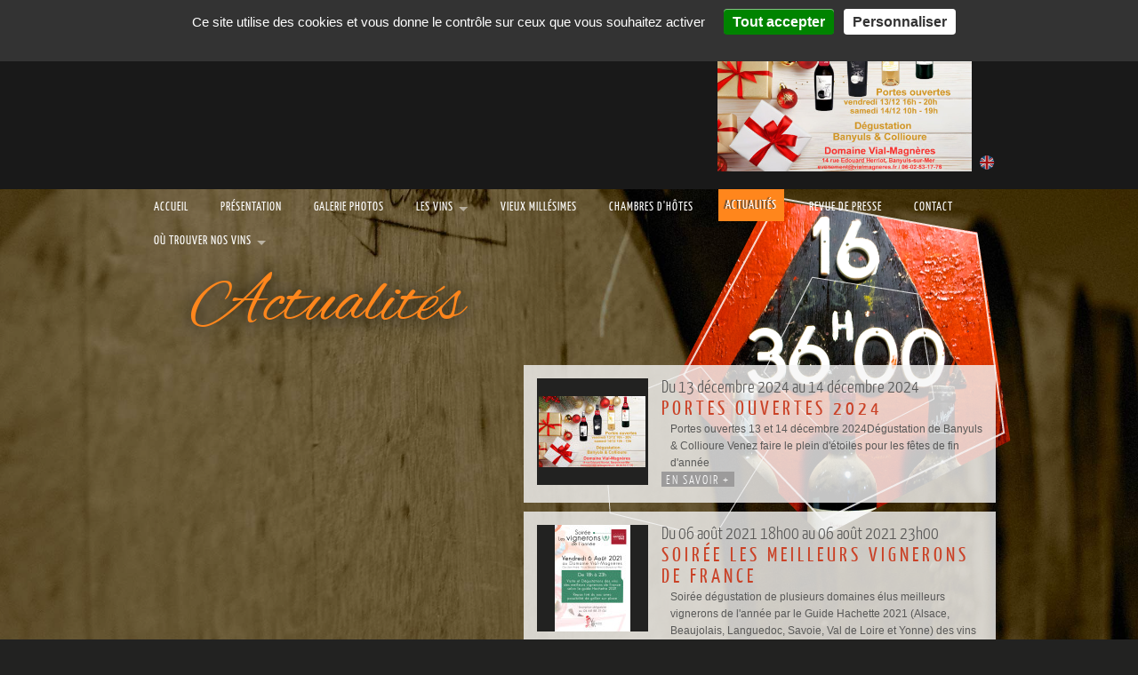

--- FILE ---
content_type: text/html; charset=utf-8
request_url: https://www.vialmagneres.fr/fr/actualites/
body_size: 3679
content:
<!DOCTYPE html>
<html lang="fr-FR">
  <head>
    <meta charset="UTF-8" />
    <meta name="viewport" content="width=device-width, initial-scale=1.0" />
    <title>Actualités</title>
    <meta name="robots" content="index, follow, all" />
    <meta name="description" content="" />
    <meta name="keywords" content="" />
    <link rel="stylesheet" type="text/css" href="/mbThemes/u-vialmagneres/css/foundation.min.css"/>
    <script src="//meacdn.net/tarteaucitron/tarteaucitron.min.js"></script>
    <script>tarteaucitron.init({"orientation":"top","showIcon":false,"removeCredit":true,"DenyAllCta":false,"showDetailsOnClick":false,"alwaysNeedConsent":true});</script>
    <link rel="stylesheet" href="/mbCore/css/reset.css"/>
    <link rel="stylesheet" href="/mbThemes/u-vialmagneres/css/style,180626161834.css"/>
    <link rel="stylesheet" href="/mbCore/css/style,r5215.css"/> <!--[if lt IE 9]>
  <script src="https://html5shiv.googlecode.com/svn/trunk/html5.js"></script>
<![endif]-->
    <script>document.documentElement.className += ' js';</script>
    <link rel="alternate" type="application/rss+xml" title="Flux RSS du site" href="/index.rss" />
    <link rel="alternate" type="application/rss+xml" title="Actualités" href="/fr/actualites/index.rss" /> <!--[if lt IE 9]>
  <link rel="stylesheet" type="text/css" href="/mbThemes/u-vialmagneres/css/ie8.css"/>
  <script src="/mbThemes/u-vialmagneres/js-ie/respond.min.js"></script>
<![endif]-->
  </head>
  <body>
    <div class="header-wrapper">
      <div class="row">
        <div class="large-12 columns text-right">
          <div class="mod-text">
            <div class="mod clearfix">
              <p>
                <a href="https://eboutique.vialmagneres.fr/blog/post/40-portes-ouvertes-decembre-2024" title="Portes ouvertes décembre 2024" rel="external"><img src="/mbFiles/images/thumbs/485x323/po-13-14-12-2024v5.jpg" alt="" width="286" height="186" style="width: 286px; height: 186px;"/></a><a href="/en/" title="English version" class="flag flag-en">Version anglaise</a><a href="https://fr.gaultmillau.com/fr/wineries/vial-magneres#reviewCard_6746e6e0045b4" title="Gault et Millau" rel="external"><img src="/mbFiles/images/thumbs/200x60/bloc-domaine-g-m-jaune.jpg" alt="" width="200" height="60" style="float: left;"/></a><a href="https://eboutique.vialmagneres.fr" title="Eboutique" rel="external"><img src="/mbFiles/images/thumbs/485x173/eboutique.jpg" alt="" width="168" height="60" style="float: left;"/></a><br/>
              </p>
              <p>
                <a href="https://fr.gaultmillau.com/fr/wineries/vial-magneres#reviewCard_6746e6e0045b4" title="Gault et Millau" rel="external"></a>
              </p>
              <p>
              </p>
            </div>
          </div>
        </div>
        <div class="large-12 columns">
          <div class="mod">
          </div>
        </div>
      </div>
    </div>
    <div class="content-wrapper">
      <div class="content-wrapper-inner">
        <div class="content no-bg" style="background:url(/mbFiles/images/photos-bg/actualites-illu.png) right 0 no-repeat;">
          <div class="row">
            <div class="large-12 columns">
              <nav class="top-bar clear" data-options="custom_back_text: true, back_text: Retour">
                <ul class="title-area">
                  <li class="name"></li>
                  <li class="toggle-topbar menu-icon"><a href="#"><span>Menu</span></a></li>
                </ul>
                <section class="top-bar-section">
                  <ul>
                    <loopFirst>
                    <li><a href="/fr/">Accueil</a></li>
                    </loopFirst>
                    <li><a href="/fr/presentation/">Présentation</a></li>
                    <li><a href="/fr/galerie-photos.html">Galerie photos</a></li>
                    <li class="no-bg "><a href="/fr/les-vins/">Les vins</a>
                    <ul>
                      <li><a href="/fr/les-vins/petit-couscouril-blanc.html">Petit Couscouril Blanc</a></li>
                      <li><a href="/fr/les-vins/petit-couscouril-rose.html">Petit Couscouril Rosé</a></li>
                      <li><a href="/fr/les-vins/petit-couscouril-rouge.html">Petit Couscouril Rouge</a></li>
                      <li><a href="/fr/les-vins/armenn.html">Armenn</a></li>
                      <li><a href="/fr/les-vins/les-esperades.html">les Esperades</a></li>
                      <li><a href="/fr/les-vins/rivage-blanc.html">Rivage Blanc</a></li>
                      <li><a href="/fr/les-vins/rimage-rouge.html">Rimage Rouge</a></li>
                      <li><a href="/fr/les-vins/gaby-vial.html">Gaby Vial</a></li>
                      <li><a href="/fr/les-vins/banyuls-ambre-cuvee-bernard-saperas.html">Banyuls Ambré cuvée Bernard Sapéras</a></li>
                      <li><a href="/fr/les-vins/banyuls-grand-cru.html">Banyuls Grand Cru</a></li>
                      <li><a href="/fr/les-vins/al-tragou.html">Al Tragou</a></li>
                      <li><a href="/fr/les-vins/ranfio-cino.html">RanFio Cino</a></li>
                      <li><a href="/fr/les-vins/ranfio-seco.html">RanFio Seco</a></li>
                      <li><a href="/fr/les-vins/eau-de-vie.html">Eau de Vie</a></li>
                    </ul>
                    </li>
                    <li><a href="/fr/vieux-millesimes.html">Vieux millésimes</a></li>
                    <li><a href="/fr/chambres-d-hotes/">Chambres d'hôtes</a></li>
                    <li class="news-page active"><a href="/fr/actualites/">Actualités</a>
                    <ul>
                      <li><a href="/fr/actualites/portes-ouvertes-2024.html">Portes ouvertes 2024</a></li>
                      <li><a href="/fr/actualites/soiree-les-meilleurs-vignerons-de-france.html">Soirée les meilleurs vignerons de France</a></li>
                      <li><a href="/fr/actualites/paques-2021.html">Pâques 2021</a></li>
                      <li><a href="/fr/actualites/ouverture-eboutique.html">Ouverture Eboutique</a></li>
                      <li><a href="/fr/actualites/promotion-fetes-2020.html">Promotion fêtes 2020</a></li>
                    </ul>
                    </li>
                    <li><a href="/fr/revue-de-presse.html">Revue de presse</a></li>
                    <li><a href="/fr/contact.html">Contact</a></li>
                    <li><a href="/fr/ou-trouver-nos-vins/">Où trouver nos vins</a>
                    <ul>
                      <li><a href="/fr/ou-trouver-nos-vins/en-ligne.html">En ligne</a></li>
                      <li><a href="/fr/ou-trouver-nos-vins/en-france.html">En France</a></li>
                      <li><a href="/fr/ou-trouver-nos-vins/en-suisse.html">En Suisse</a></li>
                    </ul>
                    </li>
                  </ul>
                </section>
              </nav>
            </div>
          </div>
          <div class="row">
            <div class="large-5 columns content-head">
              <h1><span>Actualités</span></h1>
            </div>
          </div>
          <div class="row">
            <div class="large-5 columns colsub">
            </div>
            <div class="large-7 columns colmain">
              <div id="childrenList_334869">
                <div class="event-list">
                  <div id="childrenListPage_1" class="childrenListPageBlock">
                    <ul>
                      <li><a href="/fr/actualites/portes-ouvertes-2024.html">
                      <div class="row collapse">
                        <div class="event-list-media columns small-3">
                          <span><img src="/mbFiles/images/thumbs/120x120/po-13-14-12-2024v5.jpg" alt="" title="" /> </span>
                        </div>
                        <div class="event-list-desc columns small-9">
                          <p class="event-list-date">
                            Du 13 décembre 2024 au 14 décembre 2024
                          </p>
                          <h2>Portes ouvertes 2024</h2>
                          <p class="event-list-desc">
                            Portes ouvertes&nbsp;13 et 14 décembre 2024Dégustation de Banyuls &amp; Collioure&nbsp;Venez faire le plein d'étoiles pour les fêtes de fin d'année<img src="/mbFiles/images/thumbs/272x181/po-13-14-12-2024v5.jpg" alt="" />
                          </p>
                          <p class="link-like">
                            En savoir +
                          </p>
                        </div>
                      </div>
                      </a> </li>
                      <li><a href="/fr/actualites/soiree-les-meilleurs-vignerons-de-france.html">
                      <div class="row collapse">
                        <div class="event-list-media columns small-3">
                          <span><img src="/mbFiles/images/galeries/thumbs/120x120/affiche-soiree-vignerons-de-france.jpg" alt="" title="" /> </span>
                        </div>
                        <div class="event-list-desc columns small-9">
                          <p class="event-list-date">
                            Du 06 août 2021 18h00 au 06 août 2021 23h00
                          </p>
                          <h2>Soirée les meilleurs vignerons de France</h2>
                          <p class="event-list-desc">
                            Soirée dégustation de plusieurs domaines élus meilleurs vignerons de l'année par le Guide Hachette 2021 (Alsace, Beaujolais, Languedoc, Savoie, Val de Loire et Yonne) des vins étoilés et coup de cœur ...
                          </p>
                          <p class="link-like">
                            En savoir +
                          </p>
                        </div>
                      </div>
                      </a> </li>
                      <li><a href="/fr/actualites/paques-2021.html">
                      <div class="row collapse">
                        <div class="event-list-media columns small-3">
                          <span><img src="/mbFiles/images/thumbs/120x120/offre-paques.png" alt="" title="" /> </span>
                        </div>
                        <div class="event-list-desc columns small-9">
                          <p class="event-list-date">
                            Du 03 avril 2021 au 10 avril 2021
                          </p>
                          <h2>Pâques 2021</h2>
                          <p class="event-list-desc">
                            S'adapter, créer, innover La nature se réveille et renait. Les premières feuilles de grenache s'étalent comme la promesse d'une future récolte. Fêter Pâques en 2021 nous semble encore plus nécessaire....
                          </p>
                          <p class="link-like">
                            En savoir +
                          </p>
                        </div>
                      </div>
                      </a> </li>
                      <li><a href="/fr/actualites/ouverture-eboutique.html">
                      <div class="row collapse">
                        <div class="event-list-media columns small-3">
                          <span><img src="/mbFiles/images/thumbs/120x120/vm-bl-gv-arm-esp.jpg" alt="" title="" /> </span>
                        </div>
                        <div class="event-list-desc columns small-9">
                          <p class="event-list-date">
                            Du 15 mars 2021 au 31 mars 2021
                          </p>
                          <h2>Ouverture Eboutique</h2>
                          <p class="event-list-desc">
                            *** Ouverture de notre boutique en ligne !! *** S'adapter, créer, innover sans cesse se conjuguent avec persévérance depuis plus de 130 ans au domaine Vial-Magnères. C'est donc en ce printemps 202...
                          </p>
                          <p class="link-like">
                            En savoir +
                          </p>
                        </div>
                      </div>
                      </a> </li>
                    </ul>
                    <p class="childrenListPagination">
                      <a id="childrenListPrevPage" href="#1"><span>&lt;</span> Page précédente</a> <a href="#1" class="active childrenListNavPage">1</a> -<a href="#2" class="childrenListNavPage">2</a> <a id="childrenListNextPage" href="#2">Page suivante <span>&gt;</span></a> <br /> <a id="childrenListShowAll" href="#1">Tout afficher</a>
                    </p>
                  </div>
                  <div id="childrenListPage_2" class="childrenListPageBlock jsHide">
                    <ul>
                      <li><a href="/fr/actualites/promotion-fetes-2020.html">
                      <div class="row collapse">
                        <div class="event-list-media columns small-3">
                          <span><img src="/mbFiles/images/thumbs/120x120/vm-bl-gv-pcr-pcb.jpg" alt="" title="" /> </span>
                        </div>
                        <div class="event-list-desc columns small-9">
                          <p class="event-list-date">
                            Du 08 décembre 2020 au 31 décembre 2020
                          </p>
                          <h2>Promotion fêtes 2020</h2>
                          <p class="event-list-desc">
                            Retrouvez notre promotion spéciale &quot;Fêtes 2020&quot; et offrez un carton de 6 bouteilles à vos amis ou à vos proches pour 99€, port compris : 1 Collioure blanc Petit Couscouril 2017 ;2 Collioure rouges Pet...
                          </p>
                          <p class="link-like">
                            En savoir +
                          </p>
                        </div>
                      </div>
                      </a> </li>
                    </ul>
                    <p class="childrenListPagination">
                      <a id="childrenListPrevPage" href="#1"><span>&lt;</span> Page précédente</a> <a href="#1" class="active childrenListNavPage">1</a> -<a href="#2" class="childrenListNavPage">2</a> <a id="childrenListNextPage" href="#2">Page suivante <span>&gt;</span></a> <br /> <a id="childrenListShowAll" href="#1">Tout afficher</a>
                    </p>
                  </div>
                </div>
              </div>
            </div>
          </div>
        </div>
      </div>
    </div>
    <footer class="footer">
      <div class="row collapse">
        <div class="large-5 columns">
          <div class="large-6 columns">
          </div>
          <div class="large-6 columns">
          </div>
        </div>
        <div class="large-7 columns">
          <div class="large-4 columns">
            <div class="mod-text">
              <div class="mod clearfix">
                <h1>Nous contacter<br/></h1>
                <p>
                  Domaine Vial Magnères
                </p>
                <p>
                  <span style="font-size: 13px; font-family: inherit; line-height: 1.6;">Clos Saint André<br/>14 rue Edouard Herriot<br/></span><span style="font-family: inherit; font-size: 13px; line-height: 1.6;">66650 Banyuls sur Mer</span>
                </p>
                <p>
                  <span style="font-family: inherit; font-size: 13px; line-height: 1.6;"><a href="mailto:info@vialmagneres.fr">info@vialmagneres.fr</a></span>
                </p>
                <p>
                  Tél :&nbsp;<span style="font-size: 13px;">06 02 53 17 76</span>
                </p>
                <p>
                </p>
              </div>
            </div>
          </div>
          <div class="large-8 columns">
          </div>
        </div>
      </div>
      <div class="legals">
        <div class="mod-text">
          <div class="mod clearfix">
            <div class="legals">
              <p class="text-center">
                <a href="http://www.nethik.fr">Création du site internet Nethik</a> - <a href="http://www.meabilis.fr">CMS Meabilis</a> - <a href="/fr/mentions-legales.html">Mentions légales</a> - <a href="/fr/contact.html">Contact</a><br/>
              </p>
            </div>
          </div>
        </div>
      </div>
    </footer>
    <script>tarteaucitron.user.gtagUa = 'UA-48488625-1';tarteaucitron.user.gtagMore = function () {gtag('event', 'page_view', { 'send_to': 'G-X5EZN9XHHP' });};(tarteaucitron.job = tarteaucitron.job || []).push('gtag');</script>
    <script src="/mbCore/js/scripts,fr_FR,r5210.js"></script>
    <script src="/mbThemes/u-vialmagneres/js/custom,1.js"></script>
    <!-- 0.2196 - 7.167 Mo - 0.0252 - 0 - q - 25-01-2026 23:29 -->
  </body>
</html>

--- FILE ---
content_type: text/css; charset=utf-8
request_url: https://www.vialmagneres.fr/mbThemes/u-vialmagneres/css/style,180626161834.css
body_size: 4411
content:
html{background:#222221;margin:0}body{color:#222221;font:16px/22px arial,Helvetica,sans-serif}.row,.content{margin:0 auto;max-width:1000px}.logo{margin:24px auto;text-align:center !important}.show-for-medium-up{display:none !important}@media only screen and (min-width:768px){.show-for-medium-up{display:block !important}}@media only screen and (min-width:480px){.content-wrapper{background:url(/mbFiles/images/photos-bg/body-bg.jpg) center top no-repeat;background-attachment:fixed;-webkit-background-size:cover;-moz-background-size:cover;-o-background-size:cover;background-size:cover}.content-wrapper-inner{background:url(../images/bg-repeat.png) repeat}}@media only screen and (max-width:768px){.footer{text-align:center}}.clearfix:before,.clearfix:after{content:"\0020";display:block;height:0;overflow:hidden}.clearfix:after{clear:both}.clearfix{zoom:1}.ar{text-align:right}.margin-0{margin:0}@font-face{font-family:'yanone_bold';src:url('../fonts/yanonekaffeesatz-bold-webfont.eot');src:url('../fonts/yanonekaffeesatz-bold-webfont.eot?#iefix') format('embedded-opentype'),url('../fonts/yanonekaffeesatz-bold-webfont.woff') format('woff'),url('../fonts/yanonekaffeesatz-bold-webfont.ttf') format('truetype'),url('../fonts/yanonekaffeesatz-bold-webfont.svg#yanone_kaffeesatzbold') format('svg');font-weight:normal;font-style:normal}@font-face{font-family:'yanone_light';src:url('../fonts/yanonekaffeesatz-light-webfont.eot');src:url('../fonts/yanonekaffeesatz-light-webfont.eot?#iefix') format('embedded-opentype'),url('../fonts/yanonekaffeesatz-light-webfont.woff') format('woff'),url('../fonts/yanonekaffeesatz-light-webfont.ttf') format('truetype'),url('../fonts/yanonekaffeesatz-light-webfont.svg#yanone_kaffeesatzlight') format('svg');font-weight:normal;font-style:normal}@font-face{font-family:'yanone_regular';src:url('../fonts/yanonekaffeesatz-regular-webfont.eot');src:url('../fonts/yanonekaffeesatz-regular-webfont.eot?#iefix') format('embedded-opentype'),url('../fonts/yanonekaffeesatz-regular-webfont.woff') format('woff'),url('../fonts/yanonekaffeesatz-regular-webfont.ttf') format('truetype'),url('../fonts/yanonekaffeesatz-regular-webfont.svg#yanone_kaffeesatzregular') format('svg');font-weight:normal;font-style:normal}@font-face{font-family:'yanone_thin';src:url('../fonts/yanonekaffeesatz-thin-webfont.eot');src:url('../fonts/yanonekaffeesatz-thin-webfont.eot?#iefix') format('embedded-opentype'),url('../fonts/yanonekaffeesatz-thin-webfont.woff') format('woff'),url('../fonts/yanonekaffeesatz-thin-webfont.ttf') format('truetype'),url('../fonts/yanonekaffeesatz-thin-webfont.svg#yanone_kaffeesatzthin') format('svg');font-weight:normal;font-style:normal}@font-face{font-family:'alexbrush';src:url('../fonts/alexbrush-regular-otf-webfont.eot');src:url('../fonts/alexbrush-regular-otf-webfont.eot?#iefix') format('embedded-opentype'),url('../fonts/alexbrush-regular-otf-webfont.woff') format('woff'),url('../fonts/alexbrush-regular-otf-webfont.ttf') format('truetype'),url('../fonts/alexbrush-regular-otf-webfont.svg#alexbrush-regular') format('svg');font-weight:normal;font-style:normal}p:first-child,ul:first-child,ol:first-child,dl:first-child,blockquote:first-child,pre:first-child,h1:first-child,h2:first-child,h3:first-child,h4:first-child,h5:first-child,h6:first-child{margin-top:0}li p,li ul,li ol{margin-top:0;margin-bottom:0}a{color:#ca4227;text-decoration:none}a:hover,a:focus{color:#ca4227;text-decoration:underline}.link-like{color:#ca4227;font:16px 'yanone_regular',arial,sans-serif;text-transform:uppercase}.colsub .link-like{background:#222221;color:#fff;display:inline-block;font:14px 'yanone_regular',arial,sans-serif;padding:4px 10px;letter-spacing:2px}.link-like-pos{background:#222221;color:#fff;bottom:-30px;display:inline-block;font:14px 'yanone_regular',arial,sans-serif;padding:4px 10px;position:absolute;right:0;text-transform:uppercase;letter-spacing:2px}.link-like-pos:hover,.link-like-pos:focus{color:#fff}.flag{display:inline-block;height:20px;margin:5px 3px 0 3px;width:21px;text-indent:100%;white-space:nowrap;overflow:hidden}.flag-en{background:url(../images/general.png) no-repeat}.flag-fr{background:url(../images/general.png) 0 -32px no-repeat}.mod-text .footer-links,.mod-text .footer-links a{background:#fff;color:#000}.mod-text .footer-links a{text-decoration:underline}p{font-size:13px;margin:12px 0}.legals p{font-size:11px;margin:0}.footer-inner p{color:#c1bfc0;font-size:12px;margin:0}.mod-text .footer-links,.mod-text .footer-links a{color:#000}.colsub .mod-text p{margin-bottom:8px}.preamble{color:#FF861C;font:26px/38px 'alexbrush',Helvetica,sans-serif;margin:0 0 15px 0}.colsub .preamble{background:rgba(112,110,110,0.6);color:#fff;font:22px/30px 'yanone_regular',Helvetica,sans-serif;margin:0 0 20px 0;text-align:right;text-transform:uppercase;letter-spacing:2px}.colsub .preamble a{color:#fff;text-decoration:underline}.colsub .preamble a:hover,.colsub .preamble a:focus{color:#fff;text-decoration:underline}@media only screen and (min-width:768px){.colsub .preamble{background:none}}.content-head h1{color:#FF861C;font:80px/60px 'alexbrush',arial,sans-serif;margin:0 0 20px 0;text-align:right;text-transform:inherit}.content-head h1 span{display:inline-block;padding:25px 20px 17px 25px;text-shadow:0 2px 20px #000000}.content-head h1 .title-event-details{display:block;font-size:14px;padding:0;letter-spacing:2px;font:20px 'yanone_regular',arial,sans-serif}.content-head h1 .title-event-details span{padding:0}.mod-text h1,.h1{color:#fff;font:35px 'yanone_regular',arial,sans-serif;margin:0 0 22px 0;text-transform:uppercase}.footer h1{color:#222221;font:23px 'yanone_regular',arial,sans-serif;letter-spacing:2px;margin:0 0 5px 0;text-transform:uppercase}.mod-text h2,.h2{color:#fff;font:26px/41px 'yanone_regular',Helvetica,sans-serif;margin:5px 0 15px 0;text-transform:uppercase;letter-spacing:2px}.product-page .mod-text h2{margin-top:0}.mod-text h2 span,.h2 span{background:#FF861C;display:inline-block;padding:5px 15px}.product-page .mod-text h2 span{display:block;padding:2px 15px 0 15px}.colsub h2,.colsub .h2{background:none;color:#769b59;font:34px/41px 'yanone_regular',Helvetica,sans-serif;margin:10px 0 10px 0;padding:0}.mod-text h3,.h3{font:26px/28px 'yanone_regular',arial,Helvetica,sans-serif;margin:5.5px 0 13.5px 0}.mod-text h3 span,.h3 span{color:#769b59;display:inline-block;padding:2px 5px;background:#ecf6e1}.colsub h3,.colsub .h3{font:18px 'yanone_regular',arial,Helvetica,sans-serif;margin:5.5px 0 13.5px 40px}.colsub h3 span{padding:0}h4,.h4{color:#9cce56;font:24px 'yanone_regular',arial,Helvetica,sans-serif;margin:4.6px 0 11.5px 30px;text-transform:uppercase}.colsub h4{font:16px 'yanone_regular',arial,Helvetica,sans-serif;margin:4.6px 0 11.5px 10px}h5,.h5{font:19px 'yanone_regular',arial,Helvetica,sans-serif;margin:3.6px 0 9px 40px;text-transform:uppercase}h5 span,.h5 span{background:#ecf6e1;color:#000;display:inline-block;padding:2px 5px}.colsub h5,.colsub .h5{font:15px 'yanone_regular',arial,Helvetica,sans-serif;margin:3.6px 0 9px 15px}h6,.h6{color:#606060;font:19px 'yanone_regular',arial,Helvetica,sans-serif;margin:3.2px 0 8px 55px;text-transform:uppercase}.colsub h6,.colsub .h6{font:19px 'yanone_regular',arial,Helvetica,sans-serif;margin:3.2px 0 8px 25px;text-transform:none}ul,ol,dl{margin:12px 0 12px 12px}li{list-style:none}.mod-text ul{margin-left:40px}.mod-text li{font-size:13px;padding:0}.mod-text li:before{color:#FF861C;content:'>';font:20px 'yanone_regular',arial,sans-serif;padding:0 5px 0 0;vertical-align:bottom}.mod-text img{margin:2px 5px}.product-page .mod-text img{margin:0 5px 2px 0}.footer .mod-text img{border:0}table{margin:15px auto;width:80%}table thead tr th,table tbody tr th{background:#acd324;border:1px solid #fff;color:#fff;font:19px 'yanone_regular',Helvetica,sans-serif;padding:8px;text-align:center;text-transform:uppercase}table tbody td{background:#eff6d7;border:1px solid #fff;font:bold 13px arial,Helvetica,sans-serif;padding:8px}.mod-text .social-link{color:#222221;display:inline-block;line-height:33px;padding:0 0 0 45px}.mod-text .social-link:hover,.mod-text .social-link:focus{text-decoration:none}.mod-text .social-link:hover span,.mod-text .social-link:focus span{text-decoration:underline}.facebook{background:url(../images/general.png) 0 -64px no-repeat}.twitter{background:url(../images/general.png) 0 -113px no-repeat}.special-link{background:0;border:0;color:#856278;font:18px 'yanone_regular',arial,sans-serif;letter-spacing:2px;text-transform:uppercase}.special-link:before{content:'>'}.special-link:hover,.special-link:focus{color:#856278}.header-wrapper{background:#191919;border-top:5px solid #FF861C}.colmain{background:none repeat scroll 0 0 rgba(255,255,255,0.9);margin-bottom:20px;padding:20px}.no-bg .colmain{background:none;padding:0 20px 20px 20px}.colsub{margin-bottom:20px}.footer{background:#efebeb url(../images/bg-footer.gif) repeat-x;padding:15px 0 0 0}.legals{background:#fff}.event-list-col{background:#222221;margin-bottom:35px;padding:10px;position:relative}.event-list-col ul{height:95px;margin:0;overflow:hidden}.orbit-container{background:#222221;overflow:hidden}.event-list-col li{margin-bottom:20px}.event-list-col h1{color:#706e6e;font:22px 'yanone_regular',arial,sans-serif;letter-spacing:4px;text-transform:uppercase}.event-list-col h2{color:#D8D8D8;font:18px 'yanone_regular',arial,sans-serif;margin:2px 0;letter-spacing:2px;text-transform:uppercase}.event-list-col .event-list-col-desc img{display:none}.event-list-col-date{color:#c4c4c4;font:14px 'yanone_light',arial,sans-serif;letter-spacing:1px}.event-list-col-desc p,.event-list-col-desc{color:#d8d8d8;font-size:12px;line-height:17px;margin:0}.event-list-col .orbit-prev,.event-list-col .orbit-next{height:20px;margin:0;top:30px;width:12px}.event-list-col .orbit-prev{background:url(../images/general.png) 0 -197px no-repeat;left:80px;opacity:0.7}.event-list-col .orbit-next{background:url(../images/general.png) 0 -162px no-repeat;left:100px;opacity:0.5}.event-list-col .orbit-next:focus,.event-list-col .orbit-prev:focus,.event-list-col .orbit-next:hover,.event-list-col .orbit-prev:hover{background-color:#222221;outline:0;opacity:1}.orbit-container .orbit-prev>span,.event-list-col .orbit-next>span{border:0}.orbit-container .orbit-slide-number,.orbit-container .orbit-timer,.orbit-bullets{display:none}.event-list h2{color:#ca4227;font:23px 'yanone_regular',arial,sans-serif;letter-spacing:4px;margin:2px 0;padding-bottom:0;text-transform:uppercase}.event-list li{background:#fff;background:rgba(246,246,246,0.8);margin:0 0 10px 0;padding:15px}.event-list p{margin:0}.event-list a{display:block}.event-list-desc{color:#000;display:none}.event-list-desc img{display:none}.event-list-date{color:#585857;font:20px 'yanone_light',arial,sans-serif}.event-list-desc{color:#585857;font-size:12px;display:block;padding:0 0 0 10px}.colmain .event-list h2,.colmain .event-list p{margin-left:15px}.event-list-media{background:#222221;text-align:center}.colmain .event-list-media span{display:block;height:120px;line-height:118px}.event-list-media img{vertical-align:middle}.event-list ul a:hover,.event-list ul a:focus{text-decoration:none}.event-list .link-like,.event-list .link-like{background:#9c9b9b;color:#fff;display:inline-block;font:14px 'yanone_light',arial,sans-serif;padding:2px 5px 0 5px;letter-spacing:2px}.event-list a:hover .link-like,.event-list a:focus .link-like{text-decoration:underline}.event-page-title-details{display:block;font:20px/24px 'yanone_light',arial,sans-serif;padding:5px 0 0 0}.event-list .childrenListPagination{color:#b84624;font-size:11px;margin-top:15px;text-align:center}.childrenListPagination a{display:inline-block;margin-left:5px}@media only screen and (min-width:768px){.orbit-container{height:95px}}.pages-list li{background:#fff;background:rgba(246,246,246,0.8);margin-bottom:20px}.pages-list-link{display:block}.pages-list-link:hover .link-like{text-decoration:underline}.pages-list-link .link-like{color:#585857;text-transform:none}.pages-list-desc{padding:15px 10px}.pages-list-desc h2{color:#ca4227;font:23px 'yanone_regular',arial,sans-serif;letter-spacing:3px;margin:0 0 5px 0;text-transform:uppercase}.pages-list-content{color:#585857;font-size:11px}.pages-list-content img{display:none}.pages-list-media span{display:block;line-height:104px;margin:15px 0 15px 0;text-align:center}.pages-list-media img{border:3px solid #4b1b19;vertical-align:middle}.top-bar{height:45px;margin:0 0 20px 0}.top-bar h5{margin:0;text-transform:none}.top-bar-section ul,.title-area,.name{background:#222221;margin:0}.top-bar-section .left{margin:0}.top-bar-section li{margin:0 10px}.top-bar-section li.home{margin-left:0}.expanded .top-bar-section li{border-bottom:1px solid #fff;margin:0}.top-bar-section li a:not(.button),.top-bar-section ul li>a{background:none;color:#fff;display:block;font:14px/36px 'yanone_regular',arial,Helvetica,sans-serif;letter-spacing:1px;padding:0 8px;text-transform:uppercase;width:100%}.top-bar-section ul li.active>a,.top-bar-section li a:hover:not(.button),.top-bar-section li a:focus:not(.button),.top-bar-section ul li:focus>a .top-bar-section ul li:hover>a,.top-bar-section li.hover>a:not(.button){background:#FF861C;color:#fff;text-decoration:none;text-shadow:-2px 0px 1px #3f3f3e}.top-bar.expanded .toggle-topbar a{color:#fff}.top-bar.expanded .toggle-topbar a span{box-shadow:0 10px 0 1px #fff,0 16px 0 1px #fff,0 22px 0 1px #fff}@media only screen and (min-width:940px){.top-bar{background:none;overflow:hidden}.ready .top-bar{overflow:visible}.top-bar-section li a:not(.button),.top-bar-section ul li>a{padding-top:2px}.top-bar-section .has-dropdown>a{padding-right:25px!important}.top-bar-section .has-dropdown>a:after{margin-right:9px}.top-bar-section .dropdown{background:#FF861C;display:none;float:none;left:0;padding:10px;position:absolute;top:35px;width:230px}.top-bar-section ul li:hover>a,.top-bar-section ul li:hover a:not(.button){background:#FF861C;color:#fff}.top-bar-section .news-page a{padding:0 8px!important}.top-bar-section .news-page.has-dropdown>a:after{border:0!important;margin-right:0!important}.top-bar-section li:hover .dropdown{display:block}.top-bar-section .news-page:hover ul{display:none}.top-bar-section li:hover .dropdown li{float:none;height:auto;line-height:21px;margin:0}.top-bar-section li:hover .dropdown li:first-child{border:0}.top-bar-section .dropdown a:not(.button),.top-bar-section li:hover .dropdown a:not(.button){background:none;color:#222221;display:inline-block;font:13px arial,sans-serif;line-height:20px;margin:0 0 6px 10px;padding:2px 0;text-align:left;white-space:normal}.top-bar-section li:hover li:hover a:not(.button),.top-bar-section li:hover li:hover>a,.top-bar-section li:hover li.active a:not(.button),.top-bar-section li:hover li.active>a{background:none;color:#fff}}.navsub li{margin:0 0 3px 0}.navsub a{background:#222221;color:#d9d9d9;display:block;font:18px/24px 'yanone_regular',arial,Helvetica,sans-serif;letter-spacing:2px;padding:1px 5px;text-transform:uppercase}.navsub a:before{content:">";padding-right:2px}.navsub li:hover a,.navsub li.active a{background:#FF861C;color:#fff;text-decoration:none;text-shadow:-2px 0px 1px #3f3f3e}@media only screen and (min-width:940px){.navsub{text-align:right}.navsub ul{float:right;padding:0;width:275px}}.breadcrumbs{background:0;border:0;margin:0;padding:0}.breadcrumbs>* a,.breadcrumbs>* span{color:#000;text-transform:none}.mod-breadcrumbs a,.mod-breadcrumbs span{color:#000;font-size:11px}.breadcrumbs .modulesContent{width:100%}.breadcrumbs>*:before{color:#aaaaaa;content:"";margin:0;position:relative;top:0}.mod-search{margin:10px 0 0 15px}.mod-search input[type=search]{background:#242b15;border-radius:4px;-moz-border-radius:4px;-webkit-border-radius:4px;border:1px solid #9cce56;color:#fff;display:inline-block;font-size:11px;margin:0;padding:1px 5px;width:125px}.mod-search input[type=submit]{background:none;border:0;color:#9cce56;cursor:pointer;font:20px/24px 'yanone_regular',arial,sans-serif;padding:0}.mod-search input[type=submit]:hover{text-decoration:underline}@media only screen and (min-width:768px){.mod-search{float:right;margin:0}.mod-search{margin:10px 10px 0 0}}.search-result-number{display:inline-block;font-size:16px;margin:0 0 10px 0;width:80%}.search-result{margin:0 0 15px 0}.search-result h2{background:0;margin:0;padding:0}.search-result h2 a{color:#769b59;font:25px/27px 'yanone_regular',arial,Helvetica,sans-serif;margin:0}.search-result p{font:13px/20px arial,Helvetica,sans-serif;margin:0}.search-result-url{color:#9cce56}.mod-form-title{background:url(../images/contact-titre.png) no-repeat;padding:5px 0 5px 76px}fieldset{border:0;margin:0;padding:0}.default-form legend{color:#000;font:25px/25px 'yanone_regular',arial,Helvetica,sans-serif;margin-bottom:20px;text-transform:uppercase}.default-form label{color:#4d4d4d;font:22px/25px 'yanone_regular',arial,Helvetica,sans-serif}.default-form input[type=submit]{background:#FF861C;border:2px solid #D94D15;border-radius:3px;-moz-border-radius:3px;-webkit-border-radius:3px;cursor:pointer;color:#fff;display:inline-block;font:22px 'yanone_regular',arial,sans-serif;padding:6px 12px;text-align:center;text-transform:uppercase}label.commentsAuthorNotify{display:inline-block}.default-form input[type=submit]:hover,.default-form input[type=submit]:focus{background:#D94D15;color:#fff}.text-notice em{background:#FF861C;color:#fff;display:inline-block;font-size:11px;margin:0;padding:0 5px}.errorLog{color:#cd3d15}.newsletter-form{margin:20px 0}.newsletter-form p{margin:0;text-align:center}.newsletter-form input[type=text]{background:#fff;border:1px solid #856278;border-radius:3px;color:#868686;display:inline-block;font-size:12px;height:25px;width:165px}.newsletter-form input[type=submit]{padding:0}.newsletter-form input[type=submit]:before{content:'>';padding-right:4px}.newsletter-form input[type=submit]:hover,.newsletter-form input[type=submit]:focus{cursor:pointer;text-decoration:underline}.errorLog p,.fieldError{color:#e23417;font-size:11px;font-style:italic}@media only screen and (min-width:480px){.form-newsletter label{display:inline-block}}@media only screen and (min-width:768px){.newsletter-form{margin:0}}.mod-google-maps{border:5px solid #fff;margin-bottom:15px}.comment-content{margin-bottom:15px}.mod-comment-title{background:#ecf6e1;font:18px 'antonioregular',arial,Helvetica,sans-serif;text-transform:uppercase}.comment-text{background:#ecf6e1;padding:10px}.comment-author{color:#c30580;font:bold 16px arial,sans-serif}.comment-date{color:#4d4d4d;float:right;font-size:12px;font-style:italic}.mbGalleryMediaLabel{display:block;font-size:11px;overflow:hidden;text-align:center;width:160px}.mod-gallery .mbThumbsCanvas{display:block;-moz-box-sizing:content-box;-webkit-box-sizing:content-box;box-sizing:content-box;text-align:center}.mbGalleryMediaElement{float:left}.mbGalleryMediaElement img{vertical-align:middle}.htmlContent .modulesEditBarTitle{text-align:left!important}.modAudioPlayer{padding:0 0 10px 20px}.modNewsBlock{padding-bottom:20px}#colSub .modNews{background:#fff;border:1px solid #e6e6e6;border-radius:3px;-moz-border-radius:3px;-webkit-border-radius:3px;padding:10px}#footer .modNews{margin:0 0 5px 10px}.modNews h1.modNewsMainTitle{background:url(../images/h1_modNews.gif) no-repeat;color:#333333;font:bold 1.5em/1.5em 'Lucida Grande','Lucida Sans Unicode',sans-serif;height:1%;padding-left:38px}#footer .modNews h1.modNewsMainTitle{color:#fff}.modNews ul{margin-top:10px;overflow:hidden}.modNewsTitle a{background:url(../images/modNews_bullet.png) 0 5px no-repeat;color:#31BBE9;padding-left:15px;text-decoration:underline}.modNews li{color:#333333;font-size:1.1em;overflow:hidden;padding-bottom:10px}#footer .modNews li{color:#fff}.modNewsDescription{overflow:hidden}.modNewsDescription img{border:1px solid #CFCFCF;float:left;margin:2px 10px 5px 0;padding:6px;width:100px}.modNewsDescription a{color:#31BBE9}.modNewsDescription a:hover{text-decoration:underline}#colMain .modImage,#colSub .modImage{padding-bottom:20px}